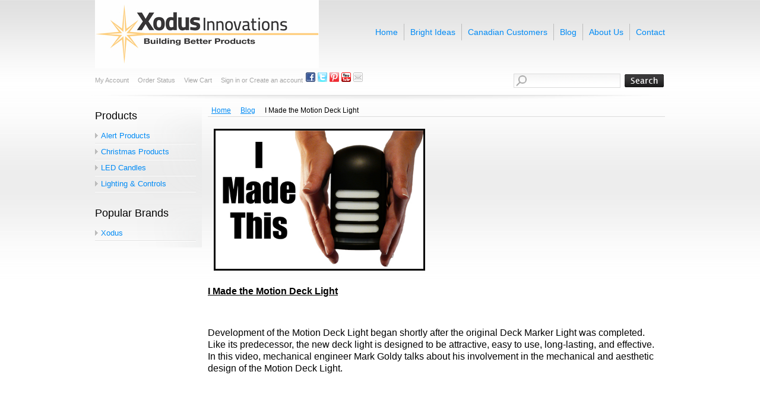

--- FILE ---
content_type: text/html; charset=UTF-8
request_url: https://jenesisproducts.com/i-made-the-motion-deck-light/
body_size: 4601
content:
<!DOCTYPE html PUBLIC "-//W3C//DTD XHTML 1.0 Transitional//EN" "http://www.w3.org/TR/xhtml1/DTD/xhtml1-transitional.dtd">
<html xml:lang="en" lang="en" xmlns="http://www.w3.org/1999/xhtml">
<head>
	

	<title>I Made the Motion Deck Light</title>

	<meta http-equiv="Content-Type" content="text/html; charset=UTF-8" />
	<meta name="description" content="Engineer Mark Goldy dicusses the mechanical and aesthetic design of the Motion Deck Light." />
	<meta name="keywords" content="automatic LED deck lighting, motion activated deck light, porch, patio, step, blog" />
	
	<link rel='canonical' href='https://jenesisproducts.com/i-made-the-motion-deck-light/' />
	
	
	
	<meta http-equiv="Content-Script-Type" content="text/javascript" />
	<meta http-equiv="Content-Style-Type" content="text/css" />
	<link rel="shortcut icon" href="https://cdn2.bigcommerce.com/server4300/905b4/product_images/favicon2.ico" />

	<!-- begin: js page tag -->
	<script language="javascript" type="text/javascript">//<![CDATA[
		(function(){
			// this happens before external dependencies (and dom ready) to reduce page flicker
			var node, i;
			for (i = window.document.childNodes.length; i--;) {
				node = window.document.childNodes[i];
				if (node.nodeName == 'HTML') {
					node.className += ' javascript';
				}
			}
		})();
	//]]></script>
	<!-- end: js page tag -->

	<link href="https://cdn9.bigcommerce.com/r-50b4fa8997ce43839fb9457331bc39687cd8345a/themes/__master/Styles/styles.css" type="text/css" rel="stylesheet" /><link href="https://cdn1.bigcommerce.com/server4300/905b4/templates/__custom/Styles/styles.css?t=1581456564" media="all" type="text/css" rel="stylesheet" />
<link href="https://cdn9.bigcommerce.com/r-7f3397d2ae83e8b48dd889540b7b618246f07f43/themes/CleanHarmony/Styles/iselector.css" media="all" type="text/css" rel="stylesheet" />
<link href="https://cdn9.bigcommerce.com/r-50b4fa8997ce43839fb9457331bc39687cd8345a/themes/__master/Styles/flexslider.css" media="all" type="text/css" rel="stylesheet" />
<link href="https://cdn9.bigcommerce.com/r-50b4fa8997ce43839fb9457331bc39687cd8345a/themes/__master/Styles/slide-show.css" media="all" type="text/css" rel="stylesheet" />
<link href="https://cdn9.bigcommerce.com/r-50b4fa8997ce43839fb9457331bc39687cd8345a/themes/__master/Styles/styles-slide-show.css" media="all" type="text/css" rel="stylesheet" />
<link href="https://cdn9.bigcommerce.com/r-50b4fa8997ce43839fb9457331bc39687cd8345a/themes/__master/Styles/social.css" media="all" type="text/css" rel="stylesheet" />
<link href="https://cdn1.bigcommerce.com/server4300/905b4/templates/__custom/Styles/white.css?t=1581456564" media="all" type="text/css" rel="stylesheet" />
<!--[if IE]><link href="https://cdn9.bigcommerce.com/r-7f3397d2ae83e8b48dd889540b7b618246f07f43/themes/CleanHarmony/Styles/ie.css" media="all" type="text/css" rel="stylesheet" /><![endif]-->
<link href="https://cdn9.bigcommerce.com/r-098fe5f4938830d40a5d5433badac2d4c1c010f5/javascript/jquery/plugins/imodal/imodal.css" type="text/css" rel="stylesheet" /><link href="https://cdn9.bigcommerce.com/r-50b4fa8997ce43839fb9457331bc39687cd8345a/themes/__master/Styles/product.attributes.css" type="text/css" rel="stylesheet" /><link href="https://cdn9.bigcommerce.com/r-098fe5f4938830d40a5d5433badac2d4c1c010f5/javascript/jquery/themes/cupertino/ui.all.css" type="text/css" rel="stylesheet" /><link href="https://cdn9.bigcommerce.com/r-50b4fa8997ce43839fb9457331bc39687cd8345a/themes/__master/Styles/product.quickview.css" type="text/css" rel="stylesheet" />

	<!-- Tell the browsers about our RSS feeds -->
	

	<!-- Include visitor tracking code (if any) -->
	<!-- Start Tracking Code for analytics_googleanalytics -->

<script type="text/javascript">
var gaJsHost = (("https:" == document.location.protocol) ? "https://ssl." : "https://ssl.");
document.write(unescape("%3Cscript src='" + gaJsHost + "google-analytics.com/ga.js' type='text/javascript'%3E%3C/script%3E"));
</script>
<script type="text/javascript">
try{ 
var pageTracker = _gat._getTracker("UA-28513479-1");
pageTracker._trackPageview();
} catch(err) {} 
</script>

<!-- End Tracking Code for analytics_googleanalytics -->



	

	

	<script type="text/javascript" src="https://cdn9.bigcommerce.com/r-098fe5f4938830d40a5d5433badac2d4c1c010f5/javascript/jquery/1.7.2/jquery.min.js"></script>
	<script type="text/javascript" src="https://cdn10.bigcommerce.com/r-098fe5f4938830d40a5d5433badac2d4c1c010f5/javascript/menudrop.js?"></script>
	<script type="text/javascript" src="https://cdn10.bigcommerce.com/r-098fe5f4938830d40a5d5433badac2d4c1c010f5/javascript/common.js?"></script>
	<script type="text/javascript" src="https://cdn10.bigcommerce.com/r-098fe5f4938830d40a5d5433badac2d4c1c010f5/javascript/iselector.js?"></script>
    <script src="https://cdn10.bigcommerce.com/r-098fe5f4938830d40a5d5433badac2d4c1c010f5/javascript/viewport.js?"></script>
	
	<!-- Template bespoke js -->
	<script type="text/javascript" src="https://cdn10.bigcommerce.com/r-7f3397d2ae83e8b48dd889540b7b618246f07f43/themes/CleanHarmony/js/init.js"></script>

	<script type="text/javascript">
	//<![CDATA[
	config.ShopPath = 'https://jenesisproducts.com';
	config.AppPath = ''; // BIG-8939: Deprecated, do not use.
	config.FastCart = 0;
	var ThumbImageWidth = 150;
	var ThumbImageHeight = 150;
	//]]>
	</script>
	
<script type="text/javascript" src="https://cdn9.bigcommerce.com/r-098fe5f4938830d40a5d5433badac2d4c1c010f5/javascript/jquery/plugins/imodal/imodal.js"></script>
<script type="text/javascript" src="https://cdn9.bigcommerce.com/r-098fe5f4938830d40a5d5433badac2d4c1c010f5/javascript/jquery/plugins/jqueryui/1.8.18/jquery-ui.min.js"></script>
<script type="text/javascript" src="https://cdn9.bigcommerce.com/r-098fe5f4938830d40a5d5433badac2d4c1c010f5/javascript/quickview.js"></script><script type="text/javascript">
(function () {
    var xmlHttp = new XMLHttpRequest();

    xmlHttp.open('POST', 'https://bes.gcp.data.bigcommerce.com/nobot');
    xmlHttp.setRequestHeader('Content-Type', 'application/json');
    xmlHttp.send('{"store_id":"216732","timezone_offset":"-5","timestamp":"2026-01-16T19:35:12.88249400Z","visit_id":"f9b48d67-9037-4c53-bbe6-9ef431fadbf0","channel_id":1}');
})();
</script>
<script type="text/javascript" src="https://checkout-sdk.bigcommerce.com/v1/loader.js" defer></script>
<script type="text/javascript">
var BCData = {};
</script>

	<script type="text/javascript" src="https://cdn9.bigcommerce.com/r-098fe5f4938830d40a5d5433badac2d4c1c010f5/javascript/quicksearch.js"></script>
	
</head>

<body>
<div id="Container">
			<div id="AjaxLoading"><img src="https://cdn10.bigcommerce.com/r-7f3397d2ae83e8b48dd889540b7b618246f07f43/themes/CleanHarmony/images/ajax-loader.gif" alt="" />&nbsp; Loading... Please wait...</div>
		

		
		<div id="Outer">
			<div id="Header">
				<div id="Logo">
					<a href="https://jenesisproducts.com/"><img src="/product_images/xi_logos2019.10_vf_gold_black_1650303552__60847.jpg" border="0" id="LogoImage" alt="Jenesis Products" /></a>

				</div>
					<div id="Menu">
		<ul>
			<li class="First "><a href="https://jenesisproducts.com/"><span>Home</span></a></li>
				<li class="HasSubMenu ">
		<a href="https://jenesisproducts.com/bright-ideas/"><span>Bright Ideas</span></a>
		<ul>
	<li><a href="https://jenesisproducts.com/apartment-lighting/">Apartment Lighting</a></li><li><a href="https://jenesisproducts.com/guide-lighting/">Guide Lighting</a></li><li><a href="https://jenesisproducts.com/outdoor-lighting-ideas/">Outdoor Lighting Ideas</a></li><li><a href="https://jenesisproducts.com/task-lighting/">Task Lighting</a></li>
</ul>
	</li>	<li class=" ">
		<a href="https://jenesisproducts.com/canadian-customers/"><span>Canadian Customers</span></a>
		
	</li>	<li class="HasSubMenu ">
		<a href="https://jenesisproducts.com/blog/"><span>Blog</span></a>
		<ul>
	<li><a href="https://jenesisproducts.com/4-tips-to-make-motion-sensors-work-for-you/">4 Tips to Make Motion Sensors Work for You</a></li><li><a href="https://jenesisproducts.com/how-do-leds-work/">How Do LEDs Work?</a></li><li><a href="https://jenesisproducts.com/how-jenesis-reinvented-fire/">How Jenesis Reinvented Fire</a></li><li><a href="https://jenesisproducts.com/how-to-dispose-of-batteries-properly/">How to Dispose of Batteries Properly</a></li><li><a href="https://jenesisproducts.com/jenesis-flahslight-lights-up-indiegogo/">Jenesis Flahslight Lights Up Indiegogo</a></li><li><a href="https://jenesisproducts.com/those-darned-motion-activated-faucets/">Those Darned Motion Activated Faucets</a></li><li><a href="https://jenesisproducts.com/what-do-those-electric-candles-actually-look-like/">What do Those Electric Candles Actually Look Like?</a></li><li><a href="https://jenesisproducts.com/9-ways-to-avoid-getting-ripped-off-on-battery-lighting/">9 Ways to Avoid Getting Ripped Off on Battery Lighting</a></li><li><a href="https://jenesisproducts.com/how-to-avoid-getting-ripped-off-on-battery-lighting-advanced-course">How to Avoid Getting Ripped Off on Battery Lighting – Advanced Course</a></li><li><a href="https://jenesisproducts.com/battery-warnings-to-take-seriously/">Battery Warnings to Take Seriously</a></li><li><a href="https://jenesisproducts.com/how-is-battery-life-calculated/">How is Battery Life Calculated?</a></li><li><a href="https://jenesisproducts.com/how-to-use-the-deck-marker-light/">How to Use the Deck Marker Light</a></li><li><a href="https://jenesisproducts.com/how-to-use-the-glow-fob-and-guide-light/">How to Use the Glow Fob and Guide Light</a></li><li><a href="https://jenesisproducts.com/how-to-use-the-in-cabinet-light/">How to Use the In-Cabinet Light</a></li><li><a href="https://jenesisproducts.com/how-to-use-the-motion-deck-light/">How to Use the Motion Deck Light</a></li><li><a href="https://jenesisproducts.com/i-made-the-in-cabinet-light/">I Made the In-Cabinet Light</a></li><li><a href="https://jenesisproducts.com/i-made-the-motion-deck-light/">I Made the Motion Deck Light</a></li><li><a href="https://jenesisproducts.com/in-cabinet-light-backstory/">In-Cabinet Light Backstory</a></li><li><a href="https://jenesisproducts.com/in-cabinet-light-testing/">In-Cabinet Light Testing</a></li><li><a href="https://jenesisproducts.com/investing-in-product-development/">Investing in Product Development</a></li><li><a href="https://jenesisproducts.com/motion-deck-light-backstory/">Motion Deck Light Backstory</a></li><li><a href="https://jenesisproducts.com/what-is-low-glow/">What is Low Glow?</a></li>
</ul>
	</li>	<li class=" ">
		<a href="https://jenesisproducts.com/about/"><span>About Us</span></a>
		
	</li>	<li class="HasSubMenu ">
		<a href="https://jenesisproducts.com/contact/"><span>Contact</span></a>
		<ul>
	
</ul>
	</li>
		</ul>
	</div>
				<div id="HeaderLower">
					        
        
        <div id="TopMenu">
            <ul style="display:">
                <li style="display:none" class="HeaderLiveChat">
                    
                </li>
                <li style="display:" class="First"><a href="https://jenesisproducts.com/account.php">My Account</a></li>
                <li style="display:"><a href="https://jenesisproducts.com/orderstatus.php">Order Status</a></li>
                <li style="display:none"><a href="https://jenesisproducts.com/wishlist.php">Wish Lists</a></li>
                
                <li style="display:" class="CartLink"><a href="https://jenesisproducts.com/cart.php">View Cart <span></span></a></li>
                <li style="display:">
                    <div>
                        <a href='https://jenesisproducts.com/login.php' onclick=''>Sign in</a> or <a href='https://jenesisproducts.com/login.php?action=create_account' onclick=''>Create an account</a>
                    </div>
                </li>
                <!--SOCIAL MEDIA LINKS-->
                <div id="social"style="padding-top: 7px;">
                    <a rel="nofollow" target="_blank" href="http://www.facebook.com/JenesisProducts"><img src="https://cdn2.bigcommerce.com/server4300/905b4/product_images/uploaded_images/facebook.png"></a>
                    <a rel="nofollow" target="_blank" href="https://twitter.com/JenesisInt"><img src="https://cdn2.bigcommerce.com/server4300/905b4/product_images/uploaded_images/twitter.png"></a>
                    <a rel="nofollow" target="_blank" href="http://pinterest.com/jenesisint"><img src="https://cdn2.bigcommerce.com/server4300/905b4/product_images/uploaded_images/pinterest.png"></a>
                    <a rel="nofollow" target="_blank" href="http://www.youtube.com/user/jenesisinternational"><img src="https://cdn2.bigcommerce.com/server4300/905b4/product_images/uploaded_images/youtube.png"></a>
                    <a href="mailto:communications@jenesisproducts.com"><img src="https://cdn2.bigcommerce.com/server4300/905b4/product_images/uploaded_images/email.png"></a>
                </div>
                <!--SOCIAL MEDIA LINKS-->
            </ul>
            <br class="Clear" />
        </div>
								<div id="SearchForm">
				<form action="https://jenesisproducts.com/search.php" method="get" onsubmit="return check_small_search_form()">
					<label for="search_query">Search</label>
					<input type="text" name="search_query" id="search_query" class="Textbox" value="" />
					<input type="image" src="https://cdn10.bigcommerce.com/r-7f3397d2ae83e8b48dd889540b7b618246f07f43/themes/CleanHarmony/images/white/Search.gif" class="Button" />
				</form>
				<p>
					<a href="https://jenesisproducts.com/search.php?mode=advanced"><strong>Advanced Search</strong></a> |
					<a href="https://jenesisproducts.com/search.php?action=Tips">Search Tips</a>
				</p>
			</div>

			<script type="text/javascript">
				var QuickSearchAlignment = 'left';
				var QuickSearchWidth = '232px';
				lang.EmptySmallSearch = "You forgot to enter some search keywords.";
			</script>

				</div>
			</div>
	<div id="Wrapper">
		
		<div class="Left" id="LayoutColumn1">
			<div class="Block Moveable Panel" id="SideSubPageList" style="display:none;"></div>
							<div class="Block CategoryList Moveable Panel" id="SideCategoryList">
					<h2>Products</h2>
					<div class="BlockContent">
						<div class="SideCategoryListClassic">
							<ul class="category-list">	<li class=""><a href="https://jenesisproducts.com/alert-products/">Alert Products</a>
	
	</li>	<li class=""><a href="https://jenesisproducts.com/christmas-products/">Christmas Products</a>
	
	</li>	<li class=""><a href="https://jenesisproducts.com/led-candles/">LED Candles</a>
	
	</li>	<li class=""><a href="https://jenesisproducts.com/lighting/">Lighting &amp; Controls</a>
	
	</li></ul>
							<div class="afterSideCategoryList"></div>
						</div>
					</div>
				</div>

			<div class="Block BrandList Moveable Panel" id="SideShopByBrand" style="display: ">
	<h2>Popular Brands</h2>
	<div class="BlockContent">
		<ul>
				<li><a href="https://jenesisproducts.com/brands/Xodus.html">Xodus</a></li>
		</ul>
		
	</div>
</div>
			<div class="Block Moveable Panel" id="SideLiveChatServices" style="display:none;"></div>
			
			
		</div>
		<div class="Content Wide WideWithLeft" id="LayoutColumn2">
			
			<div class="Block Breadcrumb Moveable Panel" id="PageBreadcrumb">
	<ul>
		<li><a href="https://jenesisproducts.com/">Home</a></li><li><a href="https://jenesisproducts.com/blog/">Blog</a></li><li>I Made the Motion Deck Light</li>
	</ul>
</div>
			<div class="Block Moveable Panel" id="PageContent">
    <!--
    
    <h1>I Made the Motion Deck Light</h1>
    
    -->
    <div class="BlockContent">
    
        <p><img class="__mce_add_custom__" style="margin: 10px; border: 3px solid black; vertical-align: middle;" title="I Made the Motion Deck Light" src="https://cdn1.bigcommerce.com/server4300/905b4/product_images/uploaded_images/i-made-the-motion-deck-light.jpg" alt="Automatic LED Deck Light" width="350" height="233" /></p>
<p><span style="text-decoration: underline;"><strong><span style="font-size: medium; font-family: arial,helvetica,sans-serif;">I Made the Motion Deck Light</span></strong></span></p>
<p><span style="font-family: arial,helvetica,sans-serif; font-size: medium;"><br /></span></p>
<p><span style="font-family: arial,helvetica,sans-serif; font-size: medium;"><span style="font-family: arial,helvetica,sans-serif; font-size: medium;">Development of the Motion Deck Light began shortly after the original Deck Marker Light was completed.&nbsp; Like its predecessor, the new deck light is designed to be attractive, easy to use, long-lasting, and effective.&nbsp; In this video, mechanical engineer Mark Goldy talks about his involvement in the mechanical and aesthetic design of the&nbsp;Motion Deck Light.</span></span></p>
<p><span style="font-family: arial,helvetica,sans-serif; font-size: medium;"><span style="font-family: arial,helvetica,sans-serif; font-size: medium;"><br /></span></span></p>
<p><span style="font-family: arial,helvetica,sans-serif; font-size: medium;"><span style="font-family: arial,helvetica,sans-serif; font-size: medium;"><iframe src="http://www.youtube.com/embed/OcQncYLUgnw" width="425" height="350" frameborder="0"></iframe><br /></span></span></p>
<p><span style="font-family: arial,helvetica,sans-serif; font-size: medium;"><span style="font-family: arial,helvetica,sans-serif; font-size: medium;"><br /></span></span></p>
<p><span style="font-family: arial,helvetica,sans-serif; font-size: medium;"><span style="font-family: arial,helvetica,sans-serif; font-size: medium;"><span style="font-family: arial,helvetica,sans-serif; font-size: medium;"><span style="font-family: arial,helvetica,sans-serif; font-size: medium;">Contact Jenesis: <a href="https://jenesisproducts.com/communications/">Email</a>&nbsp;&nbsp;&nbsp;&nbsp; <a title="Jenesis on Facebook" href="http://www.facebook.com/JenesisProducts" target="_blank">Facebook</a></span></span></span></span></p>
    
    </div>
</div>
			<div class="Block Moveable Panel" id="PageComments" style="display:none;"></div>

			
		</div>
		<br class="Clear" />
	</div>
			<br class="Clear" />
		</div>
	</div>

	<div id="ContainerLower">
		<div class="Center">
			<div class="Divider">
				<div id="LowerLeft">
									

				<div class="Block NewsletterSubscription" id="SideNewsletterBox">

					<h2>Our Newsletter</h2>
					

					<div class="BlockContent">
						<form action="https://jenesisproducts.com/subscribe.php" method="post" id="subscribe_form" name="subscribe_form">
							<div class="Column1">
								<input type="hidden" name="action" value="subscribe" />
								<label for="nl_first_name">Your First Name:</label>
								<input type="text" class="Textbox" id="nl_first_name" name="nl_first_name" />
							</div>
							<div class="Column2">
								<label for="nl_email">Your Email Address:</label>
								<input type="text" class="Textbox" id="nl_email" name="nl_email" />
							</div>

							<input type="image" src="https://cdn10.bigcommerce.com/r-7f3397d2ae83e8b48dd889540b7b618246f07f43/themes/CleanHarmony/images/white/NewsletterSubscribe.gif" value="Subscribe" class="Button" />

						</form>
					</div>
				</div>
				<script type="text/javascript">
// <!--
	$('#subscribe_form').submit(function() {
		if($('#nl_first_name').val() == '') {
			alert('You forgot to type in your first name.');
			$('#nl_first_name').focus();
			return false;
		}

		if($('#nl_email').val() == '') {
			alert('You forgot to type in your email address.');
			$('#nl_email').focus();
			return false;
		}

		if($('#nl_email').val().indexOf('@') == -1 || $('#nl_email').val().indexOf('.') == -1) {
			alert('Please enter a valid email address, such as john@example.com.');
			$('#nl_email').focus();
			$('#nl_email').select();
			return false;
		}

		// Set the action of the form to stop spammers
		$('#subscribe_form').append("<input type=\"hidden\" name=\"check\" value=\"1\" \/>");
		return true;

	});
// -->
</script>


				</div>
				<div id="LowerRight">
					<div class="Block Moveable Panel" id="HomeRecentBlogs" style="display:none;"></div>
				</div>
			</div>
		</div>
	</div>

	<div id="ContainerFooter">
		<div class="Center">
			<div id="Footer">
				<p>
				All prices are in <span title='Default Currency'>USD</span>.
				Copyright 2026 Jenesis Products.
				<a href="https://jenesisproducts.com/sitemap/"><span>Sitemap</span></a> |
				
				<a rel="nofollow" href="http://www.bigcommerce.com/ecommerce-solution-features.php">Ecommerce Solution</a> by BigCommerce
				</p>
				
			</div>
		</div>
		<br class="Clear" />
	</div>

	
	
	
	

	
	
	

	<script type="text/javascript" src="https://cdn9.bigcommerce.com/r-098fe5f4938830d40a5d5433badac2d4c1c010f5/javascript/bc_pinstrumentation.min.js"></script>
<script type="text/javascript" src="https://cdn9.bigcommerce.com/r-098fe5f4938830d40a5d5433badac2d4c1c010f5/javascript/visitor.js"></script>


	

</div>
<script type="text/javascript" src="https://cdn9.bigcommerce.com/shared/js/csrf-protection-header-5eeddd5de78d98d146ef4fd71b2aedce4161903e.js"></script></body>
</html>

--- FILE ---
content_type: text/css;charset=UTF-8
request_url: https://cdn1.bigcommerce.com/server4300/905b4/templates/__custom/Styles/white.css?t=1581456564
body_size: 2059
content:
/* Color: White */

body {
    background: #fff url(../../CleanHarmony/images/white/BodyBg.gif) 0 0 repeat-x;
    color: #010101;
}
a {
    color: #028bf5;
    font-weight: normal;
    text-decoration: underline;
}
a:hover {
    color: #393939;
}


#ContainerLower {
    background: #f3f3f3 url(../../CleanHarmony/images/white/BgContainerLower.gif) 0 0 repeat-x;
    border-top: 1px solid #eaeaea;
}
#ContainerFooter {
    background: #fff url(../../CleanHarmony/images/white/BgContainerFooter.gif) 0 0 repeat-x;
    border-top: 1px solid #eaeaea;
}
#Wrapper {
    background: url(../../CleanHarmony/images/white/BgWrapper.png) 0 0 no-repeat;
}


#TopMenu li a {
    color: #a5a5a5;
    text-decoration: none;
}
#TopMenu li div {
    color: #a5a5a5;
    text-decoration: none;
}
#TopMenu li a:hover {
    color: #737373;
    text-decoration: underline;
}


#Menu {
    background: url(../../CleanHarmony/images/white/DropdownMenuBg.gif) 0 -9999px no-repeat; /* Preload dropdown img */
}
#Menu li a {
    border-left: 1px solid #bcbcbc;
}
#Menu li a:hover {
    color: #393939;
}
#Menu li.First a {
    border: 0;
}
#Menu li ul {
    border: 1px solid #bcbcbc;
    border-top: 0;
    background: #efefef url(../../CleanHarmony/images/white/DropdownMenuBg.gif) 100% 0 no-repeat;
}
#Menu li li {
    border-bottom: 1px solid #e3e3e3;
}
#Menu li li:last-child {
    border: 0;
}
#Menu li li a {
    border: 0;
}


#SearchForm input {
    background: #fff url(../../CleanHarmony/images/white/SearchBg.gif) 0 0 no-repeat;
    border: 1px solid #dcdcdc;
}
#SearchForm .Button {
    border: 0;
}


.Block.banner_home_page_top, .Block.banner_category_page_top, .Block.banner_brand_page_top, .Block.banner_search_page_top {
    background: url(../../CleanHarmony/images/white/banner_shdw.png) 0 100% no-repeat;
}


.Left .Block {
    background: url(../../CleanHarmony/images/white/BgLeftBlock.png) 0 0 no-repeat;
}
.Left li {
    background: url(../../CleanHarmony/images/white/SidebarLi.gif) 0 100% no-repeat;
}
.Left #SideCategoryList li a, .Left #SideShopByBrand li a {
    background: url(../../CleanHarmony/images/white/SidebarArrow.gif) 0 50% no-repeat;
    padding-left: 10px;
}
.Left #SideCategoryList li li {
    background: url(../../CleanHarmony/images/white/SidebarLi.gif) 0 0 no-repeat;
}
.Left #SideCategoryList li li a {
    background: url(../../CleanHarmony/images/white/SidebarArrowSmall.gif) 0 50% no-repeat;
}
/* Category flyout styles */
#SideCategoryList .sf-menu ul {
}
#SideCategoryList .sf-menu ul li {
    background: #eaeaea;
}
#SideCategoryList .sf-menu li li a {
    background-image: none;
}


.Right .Block {
    background: url(../../CleanHarmony/images/white/BgRightBlock.png) 0 0 no-repeat;
}
.Right li {
    background: url(../../CleanHarmony/images/white/SidebarLi.gif) 0 100% no-repeat;
}


#ContainerLower .Divider {
    background: url(../../CleanHarmony/images/white/Line.gif) 510px 0 repeat-y;
}
#HomeRecentBlogs li {
    background: url(../../CleanHarmony/images/white/NewsArrow.gif) 0 50% no-repeat;
}
#Footer p {
    color: #a5a5a5;
}
#Footer a {
    color: #737373;
}


.NewsletterSubscription input {
    border: 1px solid #dcdcdc;
}

.Content .ProductList .ProductImage {
    background: #fff;
}
.ProductPrice, .ProductList em {
    color: #4e4e4e;
}
.ProductList .Rating {
    color: #9a9a9a;
}


.Right .TopSellers li .TopSellerNumber { /* Contains the number of the item */
    background: #515151;
    color: #fff;
    border-radius: 2px;
    -moz-border-radius: 2px;
    -webkitborder-radius: 2px;
}


.Breadcrumb {
    border-bottom: 1px solid #dcdcdc;
}


.CompareItem { width:200px; border-left: solid 1px #dcdcdc; }
.CompareFieldName { font-weight:bold; border-bottom: 1px solid #dcdcdc; }
.CompareFieldTop { border-bottom:solid 1px #dcdcdc; }
.CompareFieldTop a:hover { color:#4e4e4e; }
.CompareCenter { border-left:solid 1px #dcdcdc; border-bottom:solid 1px #dcdcdc; }
.CompareLeft { border-left:solid 1px #dcdcdc; border-bottom:solid 1px #dcdcdc; }


.ViewCartLink {
    background: url('../../CleanHarmony/images/white/Cart.gif') no-repeat 0 50%;
}

table.CartContents, table.General {
    border: 1px solid #dcdcdc;
}

table.CartContents thead tr th, table.General thead tr th {
    background: #f4f4f4;
    color: #2f2f2f;
    border-bottom: 1px solid #dcdcdc;
}

.CartContents tfoot .SubTotal td {
    border-top: 1px solid #dcdcdc;
    color: #606060;
}

.JustAddedProduct {
    border: 1px solid #dcdcdc;
    background: #fff;
}
.JustAddedProduct strong, .JustAddedProduct a {
    text-decoration: none;
}
.JustAddedProduct a:hover {
    text-decoration: underline;
}


.CategoryPagination {
    color: #606060;
    background: #f4f4f4;
    border: 1px solid #dcdcdc;
}
.CheckoutRedeemCoupon { background: #f4f4f4; border: 1px solid #dcdcdc; padding: 10px; width: 300px; border: 1px solid #dcdcdc; margin-bottom: 10px; }
.SubCategoryList, .SubBrandList {
    background:#f4f4f4;
    border: 1px solid #dcdcdc;
}
.InfoMessage {
    background: #f4f4f4 url('../../CleanHarmony/images/InfoMessage.gif') no-repeat 5px 8px;
    border: 1px solid #dcdcdc;
    color: #606060;
}
.SpecificInfoMessage {
    color: #606060;
    background-color: #f8e4d1;
    border: 1px solid #dcdcdc;
}
.SuccessMessage {
    background: #f4f4f4 url('../../CleanHarmony/images/SuccessMessage.gif') no-repeat 5px 8px;
    border: 1px solid #dcdcdc;
    color: #606060;
}
.ErrorMessage {
    background: #FFECEC url('../../CleanHarmony/images/ErrorMessage.gif') no-repeat 5px 8px;
    border: 1px solid #dcdcdc;
    color: #606060;
}


.ComparisonTable tr:hover td, .ComparisonTable tr.Over td {
    background: #f4f4f4;
}
.QuickSearch { border: 1px solid #dcdcdc }
.QuickSearchHover td{ background: #f4f4f4; }
.QuickSearchAllResults a { background: url('../../CleanHarmony/images/white/QuickSearchAllResultsButton.gif') no-repeat right; }
.QuickSearchResult .Price { color: #4e4e4e; }
.CreateAccount {
    border-right: 1px solid #dcdcdc;
}
.SearchTips .Examples {
    background: #f4f4f4;
    border: 1px solid #dcdcdc;
}
hr {
    background: #dcdcdc;
    border: #dcdcdc;
}
.Right hr {
    background: transparent;
    border: 0;
}
.MiniCart .SubTotal {
    color: #4e4e4e;
}


/* Shipping Estimation on Cart Contents Page */
.EstimateShipping {
    background: #f4f4f4;
    border: 1px solid #dcdcdc;
}


/* Express Checkout */
.ExpressCheckoutBlock .ExpressCheckoutTitle {
    background: #f6f5f5 url(../../CleanHarmony/images/white/ExpressChktSel.gif) 0 0 repeat-x;
    color: #010101;
    border: 1px solid #bcbcbc;
}
.ExpressCheckoutBlockCollapsed .ExpressCheckoutTitle {
    background: #f4f4f4;
    color: #606060;
    border: 1px solid #dcdcdc;
}
.ExpressCheckoutBlockCompleted .ExpressCheckoutCompletedContent {
    color: #9a9a9a;
}


/* General Tables */
table.General tbody tr td {
    border-top: 1px solid #dcdcdc;
}


/* Tabbed Navigation */
.TabNav {
    border-bottom: 1px solid #dcdcdc;
}
.TabNav li a {
    border: 1px solid #dcdcdc;
    background: #f4f4f4;
    color: #606060;
}
.TabNav li a:hover {
    background-color: #dcdcdc;
}
.TabNav li.Active a {
    border-bottom: 1px solid #dcdcdc;
    background: #2f2f2f;
    color: #fff;
}

/* Product Videos */

#VideoContainer {
    border: 1px solid #dcdcdc;
    -moz-border-radius: 5px;
    -webkit-border-radius: 5px;
    border-radius: 5px;
}

.currentVideo {
    background-color: #ddf0f6;
}

.videoRow:hover {
    background-color: #efefef;
}

.CartContents .ItemShipping th {
    border-bottom-color: #dcdcdc;
    border-top-color: #dcdcdc;
    background: #f4f4f4;
    color: #2f2f2f;
}


/* start fast cart styles */
#fastCartContainer {
    font-size: 13px;
}
.fastCartContent h2 {
    color: #010101;
    background-color:transparent;
}
.fastCartContent h3 {
    color: #606060;
    background-color:transparent;
}
.fastCartSummaryBox {
    background-color: #eaeaea;
}
.fastCartContent .fastCartTop a,
.fastCartContent .ProductList .ProductDetails a {
    color: #010101;
}
.fastCartContent .ProductPrice,
.fastCartContent .ProductList em {
    color: #4e4e4e;
}
.fastCartContent .Quantity {
    color: #606060;
}
.fastCartContent p {
    color: #444444;
}
.fastCartContent .ProductList li {
    background-color: #FFF;
}
/* end fast cart styles */
